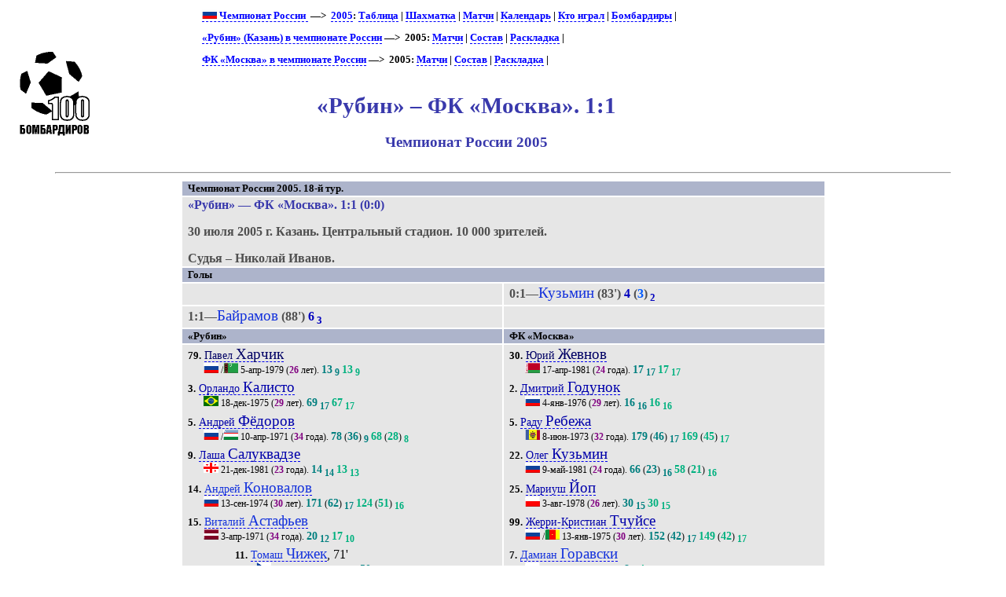

--- FILE ---
content_type: text/html; charset=UTF-8
request_url: https://bombarder.narod.ru/ru/2005/match/rubin_kazan__fc_moskva.5542.htm
body_size: 5758
content:
<script type="text/javascript" src="//s251.ucoz.net/cgi/uutils.fcg?a=uSD&ca=2&ug=999&isp=1&r=0.86903304861519"></script>
<HTML>
<TITLE>100 бомбардиров :: «Рубин» – ФК «Москва». 1:1. Чемпионат России 2005</TITLE>
<META NAME="keywords" CONTENT="">
<META NAME="robots" CONTENT="index, follow">
<META NAME="description" CONTENT="">

<link rel="stylesheet" href="../../../style/gamext.css" type="text/css">
<link rel="icon" href="../../../favicon.ico" type="image/x-icon">

<script type="text/javascript" src="../../../style/game.js"></script>
<BODY onload=PldTitles()>
<table width=80%>
<tr class=ttl>
<td><a href=../../../index.html alt="100 бомбардиров"><img src=../../../logo.gif></a></td>
<td>
<p class=menu>
<a href=../../><img src=../../../img/flag/ru.gif> Чемпионат России </a> &nbsp;—&gt;&nbsp; <a href=../champ.htm>2005</a>: <a href=../table.htm>Таблица</a> | <a href=../matrix.htm>Шахматка</a> | <a href=./>Матчи</a> | <a href=../shed.htm>Календарь</a> | <a href=../summary.htm>Кто играл</a> | <a href=../scorer.htm>Бомбардиры</a> | <p class=menu><a href=../../club/rubin/>«Рубин» (Казань) в чемпионате России</a>&nbsp;—&gt;&nbsp; 2005: <a href=rubin_kazan.htm>Матчи</a> | <a href=../squad/rub.htm>Состав</a> | <a href=../sheet/rubin_kazan.htm>Раскладка</a> | <br><p class=menu><a href=../../club/zil/>ФК «Москва» в чемпионате России</a>&nbsp;—&gt;&nbsp; 2005: <a href=fc_moskva.htm>Матчи</a> | <a href=../squad/zil.htm>Состав</a> | <a href=../sheet/fc_moskva.htm>Раскладка</a> | <br><br>

<H1>«Рубин» – ФК «Москва». 1:1</H1>
<H2>Чемпионат России 2005</H2>
</td>
</tr></table>
	<HR align=center width=90%>

<table width=65% align=center><tr class=hdr><td colspan=2>Чемпионат России 2005. 18-й тур. </tr>
<tr><td colspan=2><p class=game><span class=host>«Рубин»</span> — <span class=guest>ФК «Москва»</span>. 1:1 (0:0)<p class=req><span class=date> 30 июля 2005 г. </span>
<span class=city> Казань. </span>
<span class=stad> Центральный стадион. </span><span class=attend>  10&nbsp;000 зрителей.</span><p class=ref>Судья – Николай Иванов.</td></tr><tr class=hdr><td colspan=2> Голы </td></tr><tr class=goal><td></td><td>0:1—<span class=scorer>Кузьмин</span> (83') <span class=gl>4</span> (<span class=glc>3</span>)<sub> <span class=gl>2</span></sub></td></tr>
<tr class=goal><td>1:1—<span class=scorer>Байрамов</span> (88') <span class=gl>6</span><sub> <span class=gl>3</span></sub></td><td></td></tr>
<tr class=hdr>
<td>«Рубин»</td>
<td>ФК «Москва»</td>
</tr>
<tr class=squad id=lineup><td width=50% valign=top><p class=pplr><span class=num>79.</span> <a href=../../player/h/pavel_kharchik.3092.htm><span class=plrf0>Павел </span><span class=plrs0>Харчик</span></a>
<p class=dtlplr><IMG SRC='../../../img/flag/ru.gif' title="Россия" alt="Россия">
/<IMG SRC='../../../img/flag/tm.gif' title="Туркмения (футбольное гражданство)" alt="Туркмения">
 <span class=born>5-апр-1979</span> (<span class=age>26</span> лет). <span class=pld>13</span><sub> <span class=pldcy>9</span></sub> <span class=plds>13</span><sub> <span class=pldys>9</span></sub>
<p class=pplr><span class=num>3.</span> <a href=../../player/c/orlando_calisto.14676.htm><span class=plrf1>Орландо </span><span class=plrs1>Калисто</span></a>
<p class=dtlplr><IMG SRC='../../../img/flag/br.gif' title="Бразилия" alt="Бразилия">
 <span class=born>18-дек-1975</span> (<span class=age>29</span> лет). <span class=pld>69</span><sub> <span class=pldcy>17</span></sub> <span class=plds>67</span><sub> <span class=pldys>17</span></sub>
<p class=pplr><span class=num>5.</span> <a href=../../player/f/andrey_fyodorov.1814.htm><span class=plrf1>Андрей </span><span class=plrs1>Фёдоров</span></a>
<p class=dtlplr><IMG SRC='../../../img/flag/ru.gif' title="Россия" alt="Россия">
/<IMG SRC='../../../img/flag/uz.gif' title="Узбекистан (футбольное гражданство)" alt="Узбекистан">
 <span class=born>10-апр-1971</span> (<span class=age>34</span> года). <span class=pld>78</span> (<span class=pldc>36</span>)<sub> <span class=pldcy>9</span></sub> <span class=plds>68</span> (<span class=pldcs>28</span>)<sub> <span class=pldys>8</span></sub>
<p class=pplr><span class=num>9.</span> <a href=../../player/s/lasha_salukvadze.23988.htm><span class=plrf1>Лаша </span><span class=plrs1>Салуквадзе</span></a>
<p class=dtlplr><IMG SRC='../../../img/flag/ge.gif' title="Грузия" alt="Грузия">
 <span class=born>21-дек-1981</span> (<span class=age>23</span> года). <span class=pld>14</span><sub> <span class=pldcy>14</span></sub> <span class=plds>13</span><sub> <span class=pldys>13</span></sub>
<p class=pplr><span class=num>14.</span> <a href=../../player/k/andrey_konovalov.508.htm><span class=plrf2>Андрей </span><span class=plrs2>Коновалов</span></a>
<p class=dtlplr><IMG SRC='../../../img/flag/ru.gif' title="Россия" alt="Россия">
 <span class=born>13-сен-1974</span> (<span class=age>30</span> лет). <span class=pld>171</span> (<span class=pldc>62</span>)<sub> <span class=pldcy>17</span></sub> <span class=plds>124</span> (<span class=pldcs>51</span>)<sub> <span class=pldys>16</span></sub>
<p class=pplr><span class=num>15.</span> <a href=../../player/a/vitalijs_astafjevs.7057.htm><span class=plrf2>Виталий </span><span class=plrs2>Астафьев</span></a>
<p class=dtlplr><IMG SRC='../../../img/flag/lv.gif' title="Латвия" alt="Латвия">
 <span class=born>3-апр-1971</span> (<span class=age>34</span> года). <span class=pld>20</span><sub> <span class=pldcy>12</span></sub> <span class=plds>17</span><sub> <span class=pldys>10</span></sub>
<p class=psubs><span class=num>11.</span> <a href=../../player/c/tomas_cizek.14679.htm><span class=plrf2>Томаш </span><span class=plrs2>Чижек</span></a>, 71'
<p class=dtlsubs><IMG SRC='../../../img/flag/cz.gif' title="Чехия" alt="Чехия">
 <span class=born>27-ноя-1978</span> (<span class=age>26</span> лет). <span class=pld>50</span><sub> <span class=pldcy>12</span></sub>
<p class=pplr><span class=num>19.</span> <a href=../../player/s/andres_scotti.14680.htm><span class=plrf2>Андрес </span><span class=plrs2>Скотти</span></a>
<p class=dtlplr><IMG SRC='../../../img/flag/uy.gif' title="Уругвай" alt="Уругвай">
 <span class=born>14-дек-1975</span> (<span class=age>29</span> лет). <span class=pld>68</span><sub> <span class=pldcy>18</span></sub> <span class=plds>66</span><sub> <span class=pldys>18</span></sub>
<p class=pplr><span class=num>23.</span> <a href=../../player/s/ebrima_sillah.14830.htm><span class=plrf2>Эбрима </span><span class=plrs2>Силла</span></a>
<p class=dtlplr><IMG SRC='../../../img/flag/be.gif' title="Бельгия" alt="Бельгия">
/<IMG SRC='../../../img/flag/gm.gif' title="Гамбия (футбольное гражданство)" alt="Гамбия">
 <span class=born>12-апр-1980</span> (<span class=age>25</span> лет). <span class=pld>42</span><sub> <span class=pldcy>11</span></sub> <span class=plds>21</span><sub> <span class=pldys>11</span></sub>
<p class=pplr><span class=num>77.</span> <a href=../../player/a/ansar_ayupov.674.htm><span class=plrf2>Ансар </span><span class=plrs2>Аюпов</span></a>
<p class=dtlplr><IMG SRC='../../../img/flag/ru.gif' title="Россия" alt="Россия">
 <span class=born>23-мар-1972</span> (<span class=age>33</span> года). <span class=pld>152</span> (<span class=pldc>28</span>)<sub> <span class=pldcy>16</span></sub> <span class=plds>136</span> (<span class=pldcs>25</span>)<sub> <span class=pldys>16</span></sub>
<p class=pplr><span class=num>7.</span> <a href=../../player/d/18214.htm><span class=plrf3>Алехандро </span><span class=plrs3>Домингес</span></a>
<p class=dtlplr><IMG SRC='../../../img/flag/ar.gif' title="Аргентина" alt="Аргентина">
 <span class=born>10-июн-1981</span> (<span class=age>24</span> года). <span class=pld>33</span><sub> <span class=pldcy>15</span></sub> <span class=plds>21</span><sub> <span class=pldys>7</span></sub>
<p class=psubs><span class=num>6.</span> <a href=../../player/s/macbeth_sibaya.14740.htm><span class=plrf2>Макбет </span><span class=plrs2>Сибайя</span></a>, 63'
<p class=dtlsubs><IMG SRC='../../../img/flag/za.gif' title="ЮАР" alt="ЮАР">
 <span class=born>25-ноя-1977</span> (<span class=age>27</span> лет). <span class=pld>53</span><sub> <span class=pldcy>3</span></sub>
<p class=pplr><span class=num>10.</span> <a href=../../player/r/damani_ralph.23987.htm><span class=plrf3>Дамани </span><span class=plrs3>Ральф</span></a>
<p class=dtlplr><IMG SRC='../../../img/flag/jm.gif' title="Ямайка" alt="Ямайка">
 <span class=born>6-ноя-1980</span> (<span class=age>24</span> года). <span class=pld>16</span><sub> <span class=pldcy>16</span></sub> <span class=plds>12</span><sub> <span class=pldys>12</span></sub>
<p class=psubs><span class=num>32.</span> <a href=../../player/b/vladimir_bayramov.8376.htm><span class=plrf3>Владимир </span><span class=plrs3>Байрамов</span></a>, 77'
<p class=dtlsubs><IMG SRC='../../../img/flag/ru.gif' title="Россия" alt="Россия">
/<IMG SRC='../../../img/flag/tm.gif' title="Туркмения (футбольное гражданство)" alt="Туркмения">
 <span class=born>2-авг-1980</span> (<span class=age>24</span> года). <span class=pld>24</span><sub> <span class=pldcy>10</span></sub>
</td><td valign=top><p class=pplr><span class=num>30.</span> <a href=../../player/z/yury_zhevnov.23841.htm><span class=plrf0>Юрий </span><span class=plrs0>Жевнов</span></a>
<p class=dtlplr><IMG SRC='../../../img/flag/by.gif' title="Белоруссия" alt="Белоруссия">
 <span class=born>17-апр-1981</span> (<span class=age>24</span> года). <span class=pld>17</span><sub> <span class=pldcy>17</span></sub> <span class=plds>17</span><sub> <span class=pldys>17</span></sub>
<p class=pplr><span class=num>2.</span> <a href=../../player/g/dmitry_godunok.2110.htm><span class=plrf1>Дмитрий </span><span class=plrs1>Годунок</span></a>
<p class=dtlplr><IMG SRC='../../../img/flag/ru.gif' title="Россия" alt="Россия">
 <span class=born>4-янв-1976</span> (<span class=age>29</span> лет). <span class=pld>16</span><sub> <span class=pldcy>16</span></sub> <span class=plds>16</span><sub> <span class=pldys>16</span></sub>
<p class=pplr><span class=num>5.</span> <a href=../../player/r/radu_rebeja.2260.htm><span class=plrf1>Раду </span><span class=plrs1>Ребежа</span></a>
<p class=dtlplr><IMG SRC='../../../img/flag/md.gif' title="Молдавия" alt="Молдавия">
 <span class=born>8-июн-1973</span> (<span class=age>32</span> года). <span class=pld>179</span> (<span class=pldc>46</span>)<sub> <span class=pldcy>17</span></sub> <span class=plds>169</span> (<span class=pldcs>45</span>)<sub> <span class=pldys>17</span></sub>
<p class=pplr><span class=num>22.</span> <a href=../../player/k/1383.htm><span class=plrf1>Олег </span><span class=plrs1>Кузьмин</span></a>
<p class=dtlplr><IMG SRC='../../../img/flag/ru.gif' title="Россия" alt="Россия">
 <span class=born>9-май-1981</span> (<span class=age>24</span> года). <span class=pld>66</span> (<span class=pldc>23</span>)<sub> <span class=pldcy>16</span></sub> <span class=plds>58</span> (<span class=pldcs>21</span>)<sub> <span class=pldys>16</span></sub>
<p class=pplr><span class=num>25.</span> <a href=../../player/j/mariusz_jop.19144.htm><span class=plrf1>Мариуш </span><span class=plrs1>Йоп</span></a>
<p class=dtlplr><IMG SRC='../../../img/flag/pl.gif' title="Польша" alt="Польша">
 <span class=born>3-авг-1978</span> (<span class=age>26</span> лет). <span class=pld>30</span><sub> <span class=pldcy>15</span></sub> <span class=plds>30</span><sub> <span class=pldys>15</span></sub>
<p class=pplr><span class=num>99.</span> <a href=../../player/t/jerry_tchuisse.2037.htm><span class=plrf1>Жерри-Кристиан </span><span class=plrs1>Тчуйсе</span></a>
<p class=dtlplr><IMG SRC='../../../img/flag/ru.gif' title="Россия" alt="Россия">
/<IMG SRC='../../../img/flag/cm.gif' title="Камерун (футбольное гражданство)" alt="Камерун">
 <span class=born>13-янв-1975</span> (<span class=age>30</span> лет). <span class=pld>152</span> (<span class=pldc>42</span>)<sub> <span class=pldcy>17</span></sub> <span class=plds>149</span> (<span class=pldcs>42</span>)<sub> <span class=pldys>17</span></sub>
<p class=pplr><span class=num>7.</span> <a href=../../player/g/damian_gorawski.23908.htm><span class=plrf2>Дамиан </span><span class=plrs2>Горавски</span></a>
<p class=dtlplr><IMG SRC='../../../img/flag/pl.gif' title="Польша" alt="Польша">
 <span class=born>4-янв-1979</span> (<span class=age>26</span> лет). <span class=pld>8</span><sub> <span class=pldcy>8</span></sub> <span class=plds>4</span><sub> <span class=pldys>4</span></sub>
<p class=psubs><span class=num>27.</span> <a href=../../player/m/945.htm><span class=plrf3>Андрей </span><span class=plrs3>Мовсесьян</span></a>, 66'
<p class=dtlsubs><IMG SRC='../../../img/flag/ru.gif' title="Россия" alt="Россия">
/<IMG SRC='../../../img/flag/am.gif' title="Армения (футбольное гражданство)" alt="Армения">
 <span class=born>27-окт-1975</span> (<span class=age>29</span> лет). <span class=pld>121</span> (<span class=pldc>21</span>)<sub> <span class=pldcy>3</span></sub>
<p class=pplr><span class=num>13.</span> <a href=../../player/b/maksim_beletsky.1846.htm><span class=plrf2>Максим </span><span class=plrs2>Белецкий</span></a>
<p class=dtlplr><IMG SRC='../../../img/flag/ua.gif' title="Украина" alt="Украина">
 <span class=born>7-янв-1980</span> (<span class=age>25</span> лет). <span class=pld>97</span> (<span class=pldc>90</span>)<sub> <span class=pldcy>7</span></sub> <span class=plds>76</span> (<span class=pldcs>71</span>)<sub> <span class=pldys>5</span></sub>
<p class=psubs><span class=num>8.</span> <a href=../../player/s/pompiliu_stoica.19891.htm><span class=plrf1>Помпилиу </span><span class=plrs1>Стойка</span></a>, 77'
<p class=dtlsubs><IMG SRC='../../../img/flag/ro.gif' title="Румыния" alt="Румыния">
 <span class=born>10-сен-1976</span> (<span class=age>28</span> лет). <span class=pld>27</span><sub> <span class=pldcy>16</span></sub>
<p class=pplr><span class=num>20.</span> <a href=../../player/m/aleksey_melyoshin.935.htm><span class=plrf2>Алексей </span><span class=plrs2>Мелёшин</span></a>
<p class=dtlplr><IMG SRC='../../../img/flag/ru.gif' title="Россия" alt="Россия">
 <span class=born>30-янв-1976</span> (<span class=age>29</span> лет). <span class=pld>185</span> (<span class=pldc>44</span>)<sub> <span class=pldcy>16</span></sub> <span class=plds>150</span> (<span class=pldcs>41</span>)<sub> <span class=pldys>16</span></sub>
<p class=pplr><span class=num>10.</span> <a href=../../player/k/1857.htm><span class=plrf3>Дмитрий </span><span class=plrs3>Кириченко</span></a>
<p class=dtlplr><IMG SRC='../../../img/flag/ru.gif' title="Россия" alt="Россия">
 <span class=born>17-янв-1977</span> (<span class=age>28</span> лет). <span class=pld>199</span> (<span class=pldc>17</span>)<sub> <span class=pldcy>17</span></sub> <span class=plds>135</span> (<span class=pldcs>16</span>)<sub> <span class=pldys>16</span></sub>
<p class=psubs><span class=num>11.</span> <a href=../../player/b/2098.htm><span class=plrf2>Будун </span><span class=plrs2>Будунов</span></a>, 81'
<p class=dtlsubs><IMG SRC='../../../img/flag/ru.gif' title="Россия" alt="Россия">
 <span class=born>4-дек-1975</span> (<span class=age>29</span> лет). <span class=pld>98</span> (<span class=pldc>31</span>)<sub> <span class=pldcy>13</span></sub>
<p class=pplr><span class=num>19.</span> <a href=../../player/b/14824.htm><span class=plrf3>Эктор </span><span class=plrs3>Бракамонте</span></a>
<p class=dtlplr><IMG SRC='../../../img/flag/ar.gif' title="Аргентина" alt="Аргентина">
 <span class=born>16-фев-1978</span> (<span class=age>27</span> лет). <span class=pld>56</span><sub> <span class=pldcy>17</span></sub> <span class=plds>55</span><sub> <span class=pldys>16</span></sub>
</td></tr><tr class=hdr><td colspan=2> Запасные </td></tr><tr class=squad><td valign=top><p class=pplr><span class=num>1.</span> <a href=../../player/k/aleksandrs_kolinko.7049.htm><span class=plrf0>Александр </span><span class=plrs0>Колинько</span></a>
<p class=dtlplr><IMG SRC='../../../img/flag/lv.gif' title="Латвия" alt="Латвия">
 <span class=born>18-июн-1975</span> (<span class=age>30</span> лет).
<p class=pplr><span class=num>4.</span> <a href=../../player/m/marat_makhmutov.817.htm><span class=plrf1>Марат </span><span class=plrs1>Махмутов</span></a>
<p class=dtlplr><IMG SRC='../../../img/flag/ru.gif' title="Россия" alt="Россия">
 <span class=born>3-сен-1975</span> (<span class=age>29</span> лет).
<p class=pplr><span class=num>21.</span> <a href=../../player/s/mikhail_sinyov.133.htm><span class=plrf1>Михаил </span><span class=plrs1>Синёв</span></a>
<p class=dtlplr><IMG SRC='../../../img/flag/ru.gif' title="Россия" alt="Россия">
 <span class=born>21-июн-1972</span> (<span class=age>33</span> года).
<p class=pplr><span class=num>98.</span> <a href=../../player/v/dmitry_vasilyev.1917.htm><span class=plrf2>Дмитрий </span><span class=plrs2>Васильев</span></a>
<p class=dtlplr><IMG SRC='../../../img/flag/ru.gif' title="Россия" alt="Россия">
 <span class=born>25-мар-1977</span> (<span class=age>28</span> лет).
</td><td valign=top><p class=pplr><span class=num>12.</span> <a href=../../player/k/sergey_kozko.766.htm><span class=plrf0>Сергей </span><span class=plrs0>Козко</span></a>
<p class=dtlplr><IMG SRC='../../../img/flag/ru.gif' title="Россия" alt="Россия">
 <span class=born>12-апр-1975</span> (<span class=age>30</span> лет).
<p class=pplr><span class=num>3.</span> <a href=../../player/d/rolandas_dziaukstas.2335.htm><span class=plrf1>Роландас </span><span class=plrs1>Джяукштас</span></a>
<p class=dtlplr><IMG SRC='../../../img/flag/lt.gif' title="Литва" alt="Литва">
 <span class=born>1-апр-1978</span> (<span class=age>27</span> лет).
<p class=pplr><span class=num>32.</span> <a href=../../player/n/kirill_nababkin.19193.htm><span class=plrf1>Кирилл </span><span class=plrs1>Набабкин</span></a>
<p class=dtlplr><IMG SRC='../../../img/flag/ru.gif' title="Россия" alt="Россия">
 <span class=born>8-сен-1986</span> (<span class=age>18</span> лет).
<p class=pplr><span class=num>34.</span> <a href=../../player/d/vyacheslav_danilin.14707.htm><span class=plrf2>Вячеслав </span><span class=plrs2>Данилин</span></a>
<p class=dtlplr><IMG SRC='../../../img/flag/ru.gif' title="Россия" alt="Россия">
 <span class=born>14-мар-1984</span> (<span class=age>21</span> год).
</td></tr><tr class=hdr><td colspan=2> Тренеры </td></tr><tr class=squad><td><p><IMG SRC='../../../img/flag/tm.gif' title="Туркмения" alt="Туркмения"> <span class=plrf0>Курбан </span><span class=plrs0>Бердыев</span> (<span class=age>52</span> года). <span class=pld>78</span>: +29 =<b>28</b> –21</td><td><p><IMG SRC='../../../img/flag/ru.gif' title="Россия" alt="Россия"> <span class=plrf0>Леонид </span><span class=plrs0>Слуцкий</span> (<span class=age>34</span> года). <span class=pld>3</span>: +1 =<b>1</b> –1</td></tr><tr><td colspan=2><p class=yellow>Предупреждён Годунок.</p></td></tr><tr class=hdr><td colspan=2> Статистика </td></tr>
<tr><td colspan=2><table align=center><tr class=hdr><td></td><td>«Рубин»</td><td>ФК «Москва»</td></tr>
<tr><td class=descr><a href=../../..//about/descr.htm#02>Средний возраст</a></td>
<td>28,2</td>
<td>27,4</td>
</tr><tr><td class=descr><a href=../../..//about/descr.htm#03>Средний опыт</a></td>
<td>63</td>
<td>92</td>
</tr><tr><td class=descr><a href=../../..//about/descr.htm#04>Степень сыгранности</a></td>
<td>13</td>
<td>16</td>
</table></td></tr>
</table><HR align=center width=90%><p class=menu>«Рубин» (Казань) – ФК «Москва» (Москва): <a href=../../pair/rub-zil.htm title='Все матчи команд в Чемпионате России'>история встреч</a><HR align=center width=90%><div class=notes><p><span class=links><b>Технические данные этого матча:</b> &#149; <a href="http://premierliga.ru/match/match_1050.html">РПЛ</a>. &#149; <a href="http://football.sport-express.ru/matchcenter/972/">Спорт-Экспресс - Футбол</a>. &#149; <a href="http://news.sportbox.ru/Vidy_sporta/Futbol/Russia/premier_league/stats/turnir_15/game_1110482589">Sportbox.ru</a>. &#149; <a href="http://www.championat.com/football/_russiapl/72/match/133634.html">Чемпионат.com</a></span><p><span class=PageUpdated><b>Страница обновлена</b> 01.06.2019</span></div>
<HR align=center width=90%><center>
<!--Rating@Mail.ru COUNTER--><script language="JavaScript" type="text/javascript"><!--
d=document;var a='';a+=';r='+escape(d.referrer)
js=10//--></script><script language="JavaScript1.1" type="text/javascript"><!--
a+=';j='+navigator.javaEnabled()
js=11//--></script><script language="JavaScript1.2" type="text/javascript"><!--
s=screen;a+=';s='+s.width+'*'+s.height
a+=';d='+(s.colorDepth?s.colorDepth:s.pixelDepth)
js=12//--></script><script language="JavaScript1.3" type="text/javascript"><!--
js=13//--></script><script language="JavaScript" type="text/javascript"><!--
d.write('<a href="http://top.mail.ru/jump?from=265548"'+
' target=_top><img src="http://top.list.ru/counter'+
'?id=265548;t=56;js='+js+a+';rand='+Math.random()+
'" alt="Рейтинг@Mail.ru"'+' border=0 height=31 width=88/><\/a>')
if(11<js)d.write('<'+'!-- ')//--></script><noscript><a
target=_top href="http://top.mail.ru/jump?from=265548"><img
src="http://top.list.ru/counter?js=na;id=265548;t=56"
border=0 height=31 width=88
alt="Рейтинг@Mail.ru"/></a></noscript><script language="JavaScript" type="text/javascript"><!--
if(11<js)d.write('--'+'>')//--></script><!--/COUNTER-->

<!-- HotLog -->
<script language="javascript">
hotlog_js="1.0";
hotlog_r=""+Math.random()+"&s=59141&im=105&r="+escape(document.referrer)+"&pg="+
escape(window.location.href);
document.cookie="hotlog=1; path=/"; hotlog_r+="&c="+(document.cookie?"Y":"N");
</script><script language="javascript1.1">
hotlog_js="1.1";hotlog_r+="&j="+(navigator.javaEnabled()?"Y":"N")</script>
<script language="javascript1.2">
hotlog_js="1.2";
hotlog_r+="&wh="+screen.width+'x'+screen.height+"&px="+
(((navigator.appName.substring(0,3)=="Mic"))?
screen.colorDepth:screen.pixelDepth)</script>
<script language="javascript1.3">hotlog_js="1.3"</script>
<script language="javascript">hotlog_r+="&js="+hotlog_js;
document.write("<a href='http://click.hotlog.ru/?59141' target='_top'><img "+
" src='http://hit4.hotlog.ru/cgi-bin/hotlog/count?"+
hotlog_r+"&' border=0 width=88 height=31 alt=HotLog></a>")</script>
<noscript><a href=http://click.hotlog.ru/?59141 target=_top><img
src="http://hit4.hotlog.ru/cgi-bin/hotlog/count?s=59141&im=105" border=0 
width="88" height="31" alt="HotLog"></a></noscript>
<!-- /HotLog -->

<!-- SpyLOG f:0211 -->
<script language="javascript"><!--
Mu="u1658.90.spylog.com";Md=document;Mnv=navigator;Mp=1;
Mn=(Mnv.appName.substring(0,2)=="Mi")?0:1;Mrn=Math.random();
Mt=(new Date()).getTimezoneOffset();
Mz="p="+Mp+"&rn="+Mrn+"&t="+Mt;
My="";
My+="<a href='http://"+Mu+"/cnt?cid=165890&f=3&p="+Mp+"&rn="+Mrn+"' target='_blank'>";
My+="<img src='http://"+Mu+"/cnt?cid=165890&"+Mz+"&r="+escape(Md.referrer)+"&pg="+escape(window.location.href)+"' border=0 width=88 height=31 alt='SpyLOG'>";
My+="</a>";Md.write(My);//--></script><noscript>
<a href="http://u1658.90.spylog.com/cnt?cid=165890&f=3&p=1" target="_blank">
<img src="http://u1658.90.spylog.com/cnt?cid=165890&p=1" alt='SpyLOG' border='0' width=88 height=31 >
</a></noscript>
<!-- SpyLOG -->
</html>


--- FILE ---
content_type: text/css
request_url: https://bombarder.narod.ru/style/gamext.css
body_size: 921
content:
img {border: none;}
a, a:visited {text-decoration: none;}
a:hover {text-decoration: none; border-bottom: 1px solid;}

h1, h2 {color: rgb(57,57,172); text-align: center;}
h1 {font-size: 180%;}
h2 {font-size: 120%; margin-top: 0;}

ul.descr {font-size: 10pt; margin-right: 10%; margin-left: 10%;}
.lvl1 {margin-left: 5%;}
}
p
{
	margin-top: 5pt;
	margin-bottom: 5pt;
	margin-left: 0pt;
}
p.p1
{
	font-size: 8pt;
	text-align: right;
	margin-right: 30pt;

}
td {text-indent: 5pt;}
tr {background-color: rgb(230,230,230);}
tr.ttl {background-color: white;}
.hdr
{
	font-size: 10pt;
	background-color: rgb(173,180,203);
	font-weight: bold;
}
.plr
{
color: rgb(20,50,200);
font-weight: bold;
}
.goals
{
font-weight: bold;
color: blue;
}


.subs {font-weight:bold;color: rgb(20,50,200);text-indent:50pt;}
.ref, .req, .yellow, .red, .mispen, tr.goal {font-weight: bold; color: rgb(80,80,80);}
p.game {font-weight: bold; text-align: left; font-size: 12pt; color: rgb(57,57,172);}
.notes {margin-left: 5%; width: 90%}
.notes {font-size: 9pt;}

.psubs {text-indent:50pt;}
p.dtlplr {text-indent: 20pt;}
p.dtlsubs {text-indent:70pt;}

.scorer {color:rgb(20,50,220); font-weight:normal; font-size:120%;}

p.pplr, p.psubs {margin-top: 0pt; margin-bottom: 0pt;}

p.dtlplr, p.dtlsubs {margin-top: 0pt; margin-bottom: 0pt; font-size:9pt;}

.num {font-size: 80%; font-weight:bold; color: black;}
.pld, .pldc, .pldcy {font-weight: bold;color: rgb(0,127,127); font-size: 120%;}
.plds, .pldcs, .pldys {font-weight: bold;color: rgb(0,177,127); font-size: 120%;}
.age {font-weight: bold;color: rgb(128,0,128);}
.club {color: rgb(57,57,172);}
.capt {font-family: verdana,arial}

p.pplr0, p.psubs0, .plrs0, .plrf0 {color:rgb(0,0,100);}
p.pplr1, p.psubs1, .plrs1, .plrf1 {color:rgb(0,0,170);}
p.pplr2, p.psubs2, .plrs2, .plrf2 {color:rgb(20,50,220);}
p.pplr3, p.psubs3, .plrs3, .plrf3 {color:rgb(70,70,255);}

.plrs0, .plrs1, .plrs2, .plrs3 {font-size: 120%;}
.plrf0, .plrf1, .plrf2, .plrf3 {font-size: 90%;}

p.menu {font-size: 80%; font-weight: bold; margin-left: 10%;}
p.menu a {color:blue; border-bottom: 1px dashed;}
.subMenu {font-size:10pt;}

.pplr a, .psubs a {border-bottom: 1px dashed;}
td.descr a {border-bottom: 1px dashed; color: black;}
td.descr a:hover {color: blue;}

.gl {font-weight: bold;color: rgb(0,0,190);}
.glc {font-weight: bold;color: rgb(0,90,255);}

.yellc {color: rgb(255,255,0); font-size: 90%; background-color: rgb(255,255,0);}
.redc {color: rgb(255,0,0); font-size: 90%; background-color: rgb(255,0,0);}
.missed {text-decoration:line-through;}

.plrevents {font-size: 80%; margin-left: 5%; text-align: right;}

.plrx a, .plrx-subs a {border-bottom: 1px dashed;}
.plrx-subs {text-indent:50pt;}
.plrx-dtl {text-indent:20pt;}
.plrx-subs-dtl{text-indent:70pt;}
.plrx-dtl, .plrx-subs-dtl {font-size:80%;}